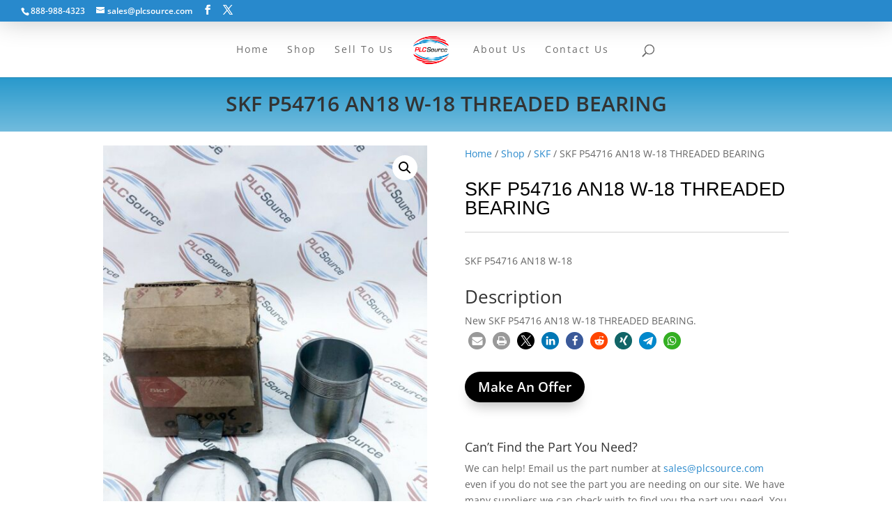

--- FILE ---
content_type: text/css
request_url: https://www.plcsource.com/wp-content/themes/divi-child/style.css
body_size: -136
content:
/*
Theme Name:     Divi Child 
Description:    Child Theme of Divi
Author:         elegantenthusiast.com
Template:       Divi

(optional values you can add: Theme URI, Author URI, Version, License, License URI, Tags, Text Domain)
*/
